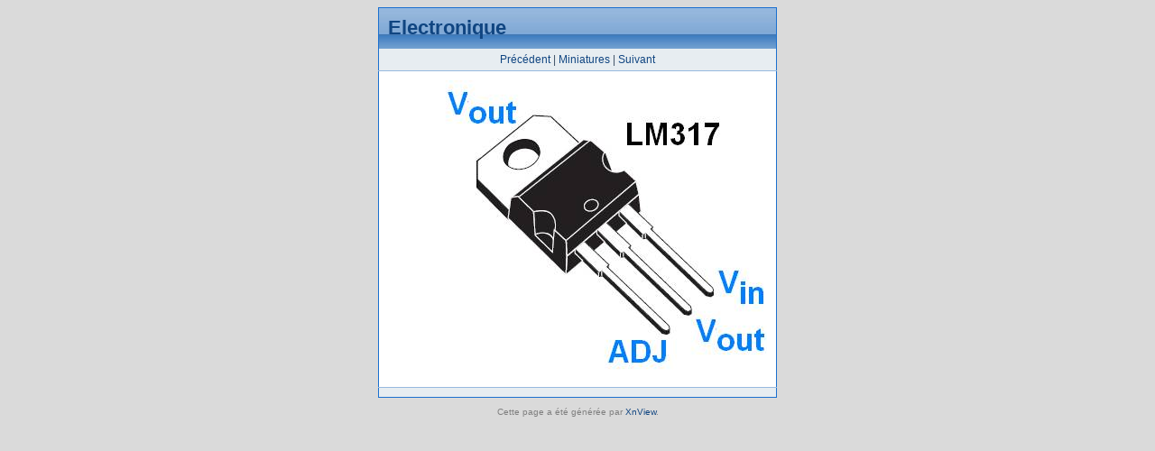

--- FILE ---
content_type: text/html
request_url: http://pascopa.fr/electronique/original/regulateur-de-tension-lm317-montages.html
body_size: 680
content:
<!DOCTYPE HTML PUBLIC "-//W3C//DTD HTML 4.01//EN"
 "http://www.w3.org/TR/html4/strict.dtd">
<html>
  <head>
    <meta name="GENERATOR" content="XnView">
    <meta http-equiv="Content-Type" content="text/html; charset=utf-8">
    <meta http-equiv="Content-Language" content="en-us">
    <title>regulateur-de-tension-lm317-montages.jpg</title>
    <link rel="stylesheet" type="text/css" href="../nav/style.css">
  </head>
  <body>
    <table border="0" cellspacing="0" cellpadding="0" class="container">
      <tr>
        <td>
        <table cellspacing="0" cellpadding="0" class="outertable">
          <tr>
            <th class="header">Electronique</th>
          </tr>
          <tr>
            <td class="navi"><a href="regulateur-de-tension-lm317-montages-3.html">Précédent</a> | <a href="../thumb.html">Miniatures</a> | <a href="resistance-118941786_120825493079675_819010322664890153_n.html">Suivant</a></td>
          </tr>
          <tr>
            <td class="content"><img src="regulateur-de-tension-lm317-montages.jpg" width="420" height="326" alt="regulateur-de-tension-lm317-montages.jpg" title="regulateur-de-tension-lm317-montages.jpg"></td>
          </tr>
          <tr>
            <td class="desc"></td>
          </tr>
        </table>
        </td>
      </tr>
      <tr>
        <td class="footer">Cette page a &eacute;t&eacute; g&eacute;n&eacute;r&eacute;e par <a href="http://www.xnview.com">XnView</a>.</td>
      </tr>
    </table>
  </body>
</html>


--- FILE ---
content_type: text/css
request_url: http://pascopa.fr/electronique/nav/style.css
body_size: 1617
content:
body, table, th, td, a {
   font-family: Verdana, Geneva, Arial, Helvetica, sans-serif;
}
body {
   background: #dadada;
   color: #000000;
   text-align: center;
}
a:link, a:visited {
   color: #104581;
   text-decoration: none;
}
a:active, a:hover {
   color: #000000;
   text-decoration: none;
}
img {
   border: none;
}
table {
   background: #ffffff;
   border: none;
   border-collapse: collapse;
   margin-left: auto;
   margin-right: auto;
}
td {   
   text-align: center;
}
table.container {
   background: transparent;
}
table.outertable {
   border: 1px solid #1B70CF;
}
th.header {
   background: url(header.png);
   color: #104581;
   font-size: 22px;
   font-weight: bold;
   height: 45px;
   padding: 0 10px 0 10px;
   vertical-align: middle;
   text-align: left;
}
td.secheader {
   background: #E7EDF1;
   border-bottom: 1px solid #97B9DF;
   color: #3C4F64;
   font-size: 16px;
   font-weight: bold;
   padding: 5px 10px 5px 10px;
   text-align: left;
}
td.content {
   padding: 10px;
   vertical-align: middle;
}
td.thumbs {
   color: #000000;
   font-size: 10px;
   width: 10em;
   vertical-align: baseline;
   padding: 10px 5px 5px 5px;
}
td.navi {
   background: #E7EDF1;
   border-bottom: 1px solid #97B9DF;
   color: #3C4F64;
   font-size: 12px;
   padding: 5px;
}
td.desc {
   background: #E7EDF1;
   border-top: 1px solid #97B9DF;
   color: #000000;
   font-size: 12px;
   padding: 5px;
   text-align: center;
}
td.footer {
   background: #dadada;
   color: #808080;
   font-size: 10px;
   padding: 10px;
}